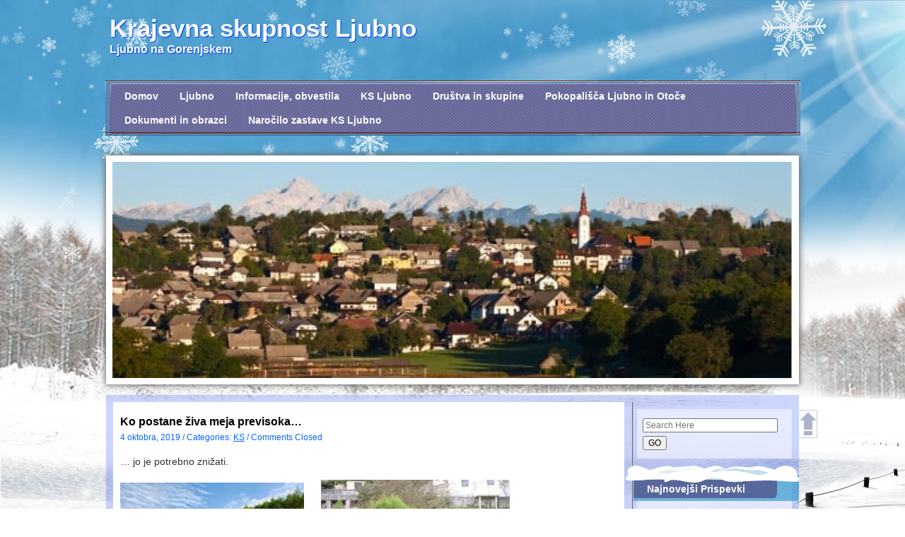

--- FILE ---
content_type: text/html; charset=UTF-8
request_url: https://ks-ljubno.si/2019/10/04/ko-postane-ziva-meja-previsoka/
body_size: 9953
content:
<!DOCTYPE html>
<html lang="sl-SI">
<head>
<meta charset="UTF-8" />
<title>
Ko postane živa meja previsoka... - Krajevna skupnost LjubnoKrajevna skupnost Ljubno</title>
<link rel="stylesheet" type="text/css" media="all" href="https://ks-ljubno.si/wp-content/themes/winter/style.css" />
<link rel="pingback" href="https://ks-ljubno.si/xmlrpc.php" />
<meta name='robots' content='index, follow, max-image-preview:large, max-snippet:-1, max-video-preview:-1' />

	<!-- This site is optimized with the Yoast SEO plugin v26.8 - https://yoast.com/product/yoast-seo-wordpress/ -->
	<link rel="canonical" href="https://ks-ljubno.si/2019/10/04/ko-postane-ziva-meja-previsoka/" />
	<meta property="og:locale" content="sl_SI" />
	<meta property="og:type" content="article" />
	<meta property="og:title" content="Ko postane živa meja previsoka... - Krajevna skupnost Ljubno" />
	<meta property="og:description" content="&#8230; jo je potrebno znižati. Hvala vsem, ki ste pokazali dobro voljo in popoldan namenili urejenosti pri vežicah in pokopališču v Ljubnem." />
	<meta property="og:url" content="https://ks-ljubno.si/2019/10/04/ko-postane-ziva-meja-previsoka/" />
	<meta property="og:site_name" content="Krajevna skupnost Ljubno" />
	<meta property="article:publisher" content="https://www.facebook.com/Krajevna-Skupnost-Ljubno-133251350056887/" />
	<meta property="article:published_time" content="2019-10-04T19:51:39+00:00" />
	<meta property="article:modified_time" content="2019-10-06T20:14:41+00:00" />
	<meta property="og:image" content="https://ks-ljubno.si/wp-content/uploads/2019/10/ciprese001.jpg" />
	<meta name="author" content="skrbnik" />
	<meta name="twitter:card" content="summary_large_image" />
	<meta name="twitter:label1" content="Written by" />
	<meta name="twitter:data1" content="skrbnik" />
	<script type="application/ld+json" class="yoast-schema-graph">{"@context":"https://schema.org","@graph":[{"@type":"Article","@id":"https://ks-ljubno.si/2019/10/04/ko-postane-ziva-meja-previsoka/#article","isPartOf":{"@id":"https://ks-ljubno.si/2019/10/04/ko-postane-ziva-meja-previsoka/"},"author":{"name":"skrbnik","@id":"https://ks-ljubno.si/#/schema/person/e79016a7a84f84af723920ddb81a9094"},"headline":"Ko postane živa meja previsoka&#8230;","datePublished":"2019-10-04T19:51:39+00:00","dateModified":"2019-10-06T20:14:41+00:00","mainEntityOfPage":{"@id":"https://ks-ljubno.si/2019/10/04/ko-postane-ziva-meja-previsoka/"},"wordCount":29,"publisher":{"@id":"https://ks-ljubno.si/#organization"},"image":{"@id":"https://ks-ljubno.si/2019/10/04/ko-postane-ziva-meja-previsoka/#primaryimage"},"thumbnailUrl":"https://ks-ljubno.si/wp-content/uploads/2019/10/ciprese001.jpg","articleSection":["KS"],"inLanguage":"sl-SI"},{"@type":"WebPage","@id":"https://ks-ljubno.si/2019/10/04/ko-postane-ziva-meja-previsoka/","url":"https://ks-ljubno.si/2019/10/04/ko-postane-ziva-meja-previsoka/","name":"Ko postane živa meja previsoka... - Krajevna skupnost Ljubno","isPartOf":{"@id":"https://ks-ljubno.si/#website"},"primaryImageOfPage":{"@id":"https://ks-ljubno.si/2019/10/04/ko-postane-ziva-meja-previsoka/#primaryimage"},"image":{"@id":"https://ks-ljubno.si/2019/10/04/ko-postane-ziva-meja-previsoka/#primaryimage"},"thumbnailUrl":"https://ks-ljubno.si/wp-content/uploads/2019/10/ciprese001.jpg","datePublished":"2019-10-04T19:51:39+00:00","dateModified":"2019-10-06T20:14:41+00:00","breadcrumb":{"@id":"https://ks-ljubno.si/2019/10/04/ko-postane-ziva-meja-previsoka/#breadcrumb"},"inLanguage":"sl-SI","potentialAction":[{"@type":"ReadAction","target":["https://ks-ljubno.si/2019/10/04/ko-postane-ziva-meja-previsoka/"]}]},{"@type":"ImageObject","inLanguage":"sl-SI","@id":"https://ks-ljubno.si/2019/10/04/ko-postane-ziva-meja-previsoka/#primaryimage","url":"https://ks-ljubno.si/wp-content/uploads/2019/10/ciprese001.jpg","contentUrl":"https://ks-ljubno.si/wp-content/uploads/2019/10/ciprese001.jpg","width":800,"height":600},{"@type":"BreadcrumbList","@id":"https://ks-ljubno.si/2019/10/04/ko-postane-ziva-meja-previsoka/#breadcrumb","itemListElement":[{"@type":"ListItem","position":1,"name":"Home","item":"https://ks-ljubno.si/"},{"@type":"ListItem","position":2,"name":"Ko postane živa meja previsoka&#8230;"}]},{"@type":"WebSite","@id":"https://ks-ljubno.si/#website","url":"https://ks-ljubno.si/","name":"KS Ljubno","description":"Ljubno na Gorenjskem","publisher":{"@id":"https://ks-ljubno.si/#organization"},"potentialAction":[{"@type":"SearchAction","target":{"@type":"EntryPoint","urlTemplate":"https://ks-ljubno.si/?s={search_term_string}"},"query-input":{"@type":"PropertyValueSpecification","valueRequired":true,"valueName":"search_term_string"}}],"inLanguage":"sl-SI"},{"@type":"Organization","@id":"https://ks-ljubno.si/#organization","name":"KS Ljubno na Gorenjskem","url":"https://ks-ljubno.si/","logo":{"@type":"ImageObject","inLanguage":"sl-SI","@id":"https://ks-ljubno.si/#/schema/logo/image/","url":"https://ks-ljubno.si/wp-content/uploads/2019/09/grb.jpg","contentUrl":"https://ks-ljubno.si/wp-content/uploads/2019/09/grb.jpg","width":129,"height":134,"caption":"KS Ljubno na Gorenjskem"},"image":{"@id":"https://ks-ljubno.si/#/schema/logo/image/"},"sameAs":["https://www.facebook.com/Krajevna-Skupnost-Ljubno-133251350056887/"]},{"@type":"Person","@id":"https://ks-ljubno.si/#/schema/person/e79016a7a84f84af723920ddb81a9094","name":"skrbnik","url":"https://ks-ljubno.si/author/skrbnik/"}]}</script>
	<!-- / Yoast SEO plugin. -->


<link rel="alternate" type="application/rss+xml" title="Krajevna skupnost Ljubno &raquo; Vir" href="https://ks-ljubno.si/feed/" />
<link rel="alternate" title="oEmbed (JSON)" type="application/json+oembed" href="https://ks-ljubno.si/wp-json/oembed/1.0/embed?url=https%3A%2F%2Fks-ljubno.si%2F2019%2F10%2F04%2Fko-postane-ziva-meja-previsoka%2F" />
<link rel="alternate" title="oEmbed (XML)" type="text/xml+oembed" href="https://ks-ljubno.si/wp-json/oembed/1.0/embed?url=https%3A%2F%2Fks-ljubno.si%2F2019%2F10%2F04%2Fko-postane-ziva-meja-previsoka%2F&#038;format=xml" />
		<!-- This site uses the Google Analytics by MonsterInsights plugin v9.11.1 - Using Analytics tracking - https://www.monsterinsights.com/ -->
		<!-- Note: MonsterInsights is not currently configured on this site. The site owner needs to authenticate with Google Analytics in the MonsterInsights settings panel. -->
					<!-- No tracking code set -->
				<!-- / Google Analytics by MonsterInsights -->
		<style id='wp-img-auto-sizes-contain-inline-css' type='text/css'>
img:is([sizes=auto i],[sizes^="auto," i]){contain-intrinsic-size:3000px 1500px}
/*# sourceURL=wp-img-auto-sizes-contain-inline-css */
</style>
<style id='wp-emoji-styles-inline-css' type='text/css'>

	img.wp-smiley, img.emoji {
		display: inline !important;
		border: none !important;
		box-shadow: none !important;
		height: 1em !important;
		width: 1em !important;
		margin: 0 0.07em !important;
		vertical-align: -0.1em !important;
		background: none !important;
		padding: 0 !important;
	}
/*# sourceURL=wp-emoji-styles-inline-css */
</style>
<style id='wp-block-library-inline-css' type='text/css'>
:root{--wp-block-synced-color:#7a00df;--wp-block-synced-color--rgb:122,0,223;--wp-bound-block-color:var(--wp-block-synced-color);--wp-editor-canvas-background:#ddd;--wp-admin-theme-color:#007cba;--wp-admin-theme-color--rgb:0,124,186;--wp-admin-theme-color-darker-10:#006ba1;--wp-admin-theme-color-darker-10--rgb:0,107,160.5;--wp-admin-theme-color-darker-20:#005a87;--wp-admin-theme-color-darker-20--rgb:0,90,135;--wp-admin-border-width-focus:2px}@media (min-resolution:192dpi){:root{--wp-admin-border-width-focus:1.5px}}.wp-element-button{cursor:pointer}:root .has-very-light-gray-background-color{background-color:#eee}:root .has-very-dark-gray-background-color{background-color:#313131}:root .has-very-light-gray-color{color:#eee}:root .has-very-dark-gray-color{color:#313131}:root .has-vivid-green-cyan-to-vivid-cyan-blue-gradient-background{background:linear-gradient(135deg,#00d084,#0693e3)}:root .has-purple-crush-gradient-background{background:linear-gradient(135deg,#34e2e4,#4721fb 50%,#ab1dfe)}:root .has-hazy-dawn-gradient-background{background:linear-gradient(135deg,#faaca8,#dad0ec)}:root .has-subdued-olive-gradient-background{background:linear-gradient(135deg,#fafae1,#67a671)}:root .has-atomic-cream-gradient-background{background:linear-gradient(135deg,#fdd79a,#004a59)}:root .has-nightshade-gradient-background{background:linear-gradient(135deg,#330968,#31cdcf)}:root .has-midnight-gradient-background{background:linear-gradient(135deg,#020381,#2874fc)}:root{--wp--preset--font-size--normal:16px;--wp--preset--font-size--huge:42px}.has-regular-font-size{font-size:1em}.has-larger-font-size{font-size:2.625em}.has-normal-font-size{font-size:var(--wp--preset--font-size--normal)}.has-huge-font-size{font-size:var(--wp--preset--font-size--huge)}.has-text-align-center{text-align:center}.has-text-align-left{text-align:left}.has-text-align-right{text-align:right}.has-fit-text{white-space:nowrap!important}#end-resizable-editor-section{display:none}.aligncenter{clear:both}.items-justified-left{justify-content:flex-start}.items-justified-center{justify-content:center}.items-justified-right{justify-content:flex-end}.items-justified-space-between{justify-content:space-between}.screen-reader-text{border:0;clip-path:inset(50%);height:1px;margin:-1px;overflow:hidden;padding:0;position:absolute;width:1px;word-wrap:normal!important}.screen-reader-text:focus{background-color:#ddd;clip-path:none;color:#444;display:block;font-size:1em;height:auto;left:5px;line-height:normal;padding:15px 23px 14px;text-decoration:none;top:5px;width:auto;z-index:100000}html :where(.has-border-color){border-style:solid}html :where([style*=border-top-color]){border-top-style:solid}html :where([style*=border-right-color]){border-right-style:solid}html :where([style*=border-bottom-color]){border-bottom-style:solid}html :where([style*=border-left-color]){border-left-style:solid}html :where([style*=border-width]){border-style:solid}html :where([style*=border-top-width]){border-top-style:solid}html :where([style*=border-right-width]){border-right-style:solid}html :where([style*=border-bottom-width]){border-bottom-style:solid}html :where([style*=border-left-width]){border-left-style:solid}html :where(img[class*=wp-image-]){height:auto;max-width:100%}:where(figure){margin:0 0 1em}html :where(.is-position-sticky){--wp-admin--admin-bar--position-offset:var(--wp-admin--admin-bar--height,0px)}@media screen and (max-width:600px){html :where(.is-position-sticky){--wp-admin--admin-bar--position-offset:0px}}

/*# sourceURL=wp-block-library-inline-css */
</style><style id='global-styles-inline-css' type='text/css'>
:root{--wp--preset--aspect-ratio--square: 1;--wp--preset--aspect-ratio--4-3: 4/3;--wp--preset--aspect-ratio--3-4: 3/4;--wp--preset--aspect-ratio--3-2: 3/2;--wp--preset--aspect-ratio--2-3: 2/3;--wp--preset--aspect-ratio--16-9: 16/9;--wp--preset--aspect-ratio--9-16: 9/16;--wp--preset--color--black: #000000;--wp--preset--color--cyan-bluish-gray: #abb8c3;--wp--preset--color--white: #ffffff;--wp--preset--color--pale-pink: #f78da7;--wp--preset--color--vivid-red: #cf2e2e;--wp--preset--color--luminous-vivid-orange: #ff6900;--wp--preset--color--luminous-vivid-amber: #fcb900;--wp--preset--color--light-green-cyan: #7bdcb5;--wp--preset--color--vivid-green-cyan: #00d084;--wp--preset--color--pale-cyan-blue: #8ed1fc;--wp--preset--color--vivid-cyan-blue: #0693e3;--wp--preset--color--vivid-purple: #9b51e0;--wp--preset--gradient--vivid-cyan-blue-to-vivid-purple: linear-gradient(135deg,rgb(6,147,227) 0%,rgb(155,81,224) 100%);--wp--preset--gradient--light-green-cyan-to-vivid-green-cyan: linear-gradient(135deg,rgb(122,220,180) 0%,rgb(0,208,130) 100%);--wp--preset--gradient--luminous-vivid-amber-to-luminous-vivid-orange: linear-gradient(135deg,rgb(252,185,0) 0%,rgb(255,105,0) 100%);--wp--preset--gradient--luminous-vivid-orange-to-vivid-red: linear-gradient(135deg,rgb(255,105,0) 0%,rgb(207,46,46) 100%);--wp--preset--gradient--very-light-gray-to-cyan-bluish-gray: linear-gradient(135deg,rgb(238,238,238) 0%,rgb(169,184,195) 100%);--wp--preset--gradient--cool-to-warm-spectrum: linear-gradient(135deg,rgb(74,234,220) 0%,rgb(151,120,209) 20%,rgb(207,42,186) 40%,rgb(238,44,130) 60%,rgb(251,105,98) 80%,rgb(254,248,76) 100%);--wp--preset--gradient--blush-light-purple: linear-gradient(135deg,rgb(255,206,236) 0%,rgb(152,150,240) 100%);--wp--preset--gradient--blush-bordeaux: linear-gradient(135deg,rgb(254,205,165) 0%,rgb(254,45,45) 50%,rgb(107,0,62) 100%);--wp--preset--gradient--luminous-dusk: linear-gradient(135deg,rgb(255,203,112) 0%,rgb(199,81,192) 50%,rgb(65,88,208) 100%);--wp--preset--gradient--pale-ocean: linear-gradient(135deg,rgb(255,245,203) 0%,rgb(182,227,212) 50%,rgb(51,167,181) 100%);--wp--preset--gradient--electric-grass: linear-gradient(135deg,rgb(202,248,128) 0%,rgb(113,206,126) 100%);--wp--preset--gradient--midnight: linear-gradient(135deg,rgb(2,3,129) 0%,rgb(40,116,252) 100%);--wp--preset--font-size--small: 13px;--wp--preset--font-size--medium: 20px;--wp--preset--font-size--large: 36px;--wp--preset--font-size--x-large: 42px;--wp--preset--spacing--20: 0.44rem;--wp--preset--spacing--30: 0.67rem;--wp--preset--spacing--40: 1rem;--wp--preset--spacing--50: 1.5rem;--wp--preset--spacing--60: 2.25rem;--wp--preset--spacing--70: 3.38rem;--wp--preset--spacing--80: 5.06rem;--wp--preset--shadow--natural: 6px 6px 9px rgba(0, 0, 0, 0.2);--wp--preset--shadow--deep: 12px 12px 50px rgba(0, 0, 0, 0.4);--wp--preset--shadow--sharp: 6px 6px 0px rgba(0, 0, 0, 0.2);--wp--preset--shadow--outlined: 6px 6px 0px -3px rgb(255, 255, 255), 6px 6px rgb(0, 0, 0);--wp--preset--shadow--crisp: 6px 6px 0px rgb(0, 0, 0);}:where(.is-layout-flex){gap: 0.5em;}:where(.is-layout-grid){gap: 0.5em;}body .is-layout-flex{display: flex;}.is-layout-flex{flex-wrap: wrap;align-items: center;}.is-layout-flex > :is(*, div){margin: 0;}body .is-layout-grid{display: grid;}.is-layout-grid > :is(*, div){margin: 0;}:where(.wp-block-columns.is-layout-flex){gap: 2em;}:where(.wp-block-columns.is-layout-grid){gap: 2em;}:where(.wp-block-post-template.is-layout-flex){gap: 1.25em;}:where(.wp-block-post-template.is-layout-grid){gap: 1.25em;}.has-black-color{color: var(--wp--preset--color--black) !important;}.has-cyan-bluish-gray-color{color: var(--wp--preset--color--cyan-bluish-gray) !important;}.has-white-color{color: var(--wp--preset--color--white) !important;}.has-pale-pink-color{color: var(--wp--preset--color--pale-pink) !important;}.has-vivid-red-color{color: var(--wp--preset--color--vivid-red) !important;}.has-luminous-vivid-orange-color{color: var(--wp--preset--color--luminous-vivid-orange) !important;}.has-luminous-vivid-amber-color{color: var(--wp--preset--color--luminous-vivid-amber) !important;}.has-light-green-cyan-color{color: var(--wp--preset--color--light-green-cyan) !important;}.has-vivid-green-cyan-color{color: var(--wp--preset--color--vivid-green-cyan) !important;}.has-pale-cyan-blue-color{color: var(--wp--preset--color--pale-cyan-blue) !important;}.has-vivid-cyan-blue-color{color: var(--wp--preset--color--vivid-cyan-blue) !important;}.has-vivid-purple-color{color: var(--wp--preset--color--vivid-purple) !important;}.has-black-background-color{background-color: var(--wp--preset--color--black) !important;}.has-cyan-bluish-gray-background-color{background-color: var(--wp--preset--color--cyan-bluish-gray) !important;}.has-white-background-color{background-color: var(--wp--preset--color--white) !important;}.has-pale-pink-background-color{background-color: var(--wp--preset--color--pale-pink) !important;}.has-vivid-red-background-color{background-color: var(--wp--preset--color--vivid-red) !important;}.has-luminous-vivid-orange-background-color{background-color: var(--wp--preset--color--luminous-vivid-orange) !important;}.has-luminous-vivid-amber-background-color{background-color: var(--wp--preset--color--luminous-vivid-amber) !important;}.has-light-green-cyan-background-color{background-color: var(--wp--preset--color--light-green-cyan) !important;}.has-vivid-green-cyan-background-color{background-color: var(--wp--preset--color--vivid-green-cyan) !important;}.has-pale-cyan-blue-background-color{background-color: var(--wp--preset--color--pale-cyan-blue) !important;}.has-vivid-cyan-blue-background-color{background-color: var(--wp--preset--color--vivid-cyan-blue) !important;}.has-vivid-purple-background-color{background-color: var(--wp--preset--color--vivid-purple) !important;}.has-black-border-color{border-color: var(--wp--preset--color--black) !important;}.has-cyan-bluish-gray-border-color{border-color: var(--wp--preset--color--cyan-bluish-gray) !important;}.has-white-border-color{border-color: var(--wp--preset--color--white) !important;}.has-pale-pink-border-color{border-color: var(--wp--preset--color--pale-pink) !important;}.has-vivid-red-border-color{border-color: var(--wp--preset--color--vivid-red) !important;}.has-luminous-vivid-orange-border-color{border-color: var(--wp--preset--color--luminous-vivid-orange) !important;}.has-luminous-vivid-amber-border-color{border-color: var(--wp--preset--color--luminous-vivid-amber) !important;}.has-light-green-cyan-border-color{border-color: var(--wp--preset--color--light-green-cyan) !important;}.has-vivid-green-cyan-border-color{border-color: var(--wp--preset--color--vivid-green-cyan) !important;}.has-pale-cyan-blue-border-color{border-color: var(--wp--preset--color--pale-cyan-blue) !important;}.has-vivid-cyan-blue-border-color{border-color: var(--wp--preset--color--vivid-cyan-blue) !important;}.has-vivid-purple-border-color{border-color: var(--wp--preset--color--vivid-purple) !important;}.has-vivid-cyan-blue-to-vivid-purple-gradient-background{background: var(--wp--preset--gradient--vivid-cyan-blue-to-vivid-purple) !important;}.has-light-green-cyan-to-vivid-green-cyan-gradient-background{background: var(--wp--preset--gradient--light-green-cyan-to-vivid-green-cyan) !important;}.has-luminous-vivid-amber-to-luminous-vivid-orange-gradient-background{background: var(--wp--preset--gradient--luminous-vivid-amber-to-luminous-vivid-orange) !important;}.has-luminous-vivid-orange-to-vivid-red-gradient-background{background: var(--wp--preset--gradient--luminous-vivid-orange-to-vivid-red) !important;}.has-very-light-gray-to-cyan-bluish-gray-gradient-background{background: var(--wp--preset--gradient--very-light-gray-to-cyan-bluish-gray) !important;}.has-cool-to-warm-spectrum-gradient-background{background: var(--wp--preset--gradient--cool-to-warm-spectrum) !important;}.has-blush-light-purple-gradient-background{background: var(--wp--preset--gradient--blush-light-purple) !important;}.has-blush-bordeaux-gradient-background{background: var(--wp--preset--gradient--blush-bordeaux) !important;}.has-luminous-dusk-gradient-background{background: var(--wp--preset--gradient--luminous-dusk) !important;}.has-pale-ocean-gradient-background{background: var(--wp--preset--gradient--pale-ocean) !important;}.has-electric-grass-gradient-background{background: var(--wp--preset--gradient--electric-grass) !important;}.has-midnight-gradient-background{background: var(--wp--preset--gradient--midnight) !important;}.has-small-font-size{font-size: var(--wp--preset--font-size--small) !important;}.has-medium-font-size{font-size: var(--wp--preset--font-size--medium) !important;}.has-large-font-size{font-size: var(--wp--preset--font-size--large) !important;}.has-x-large-font-size{font-size: var(--wp--preset--font-size--x-large) !important;}
/*# sourceURL=global-styles-inline-css */
</style>

<style id='classic-theme-styles-inline-css' type='text/css'>
/*! This file is auto-generated */
.wp-block-button__link{color:#fff;background-color:#32373c;border-radius:9999px;box-shadow:none;text-decoration:none;padding:calc(.667em + 2px) calc(1.333em + 2px);font-size:1.125em}.wp-block-file__button{background:#32373c;color:#fff;text-decoration:none}
/*# sourceURL=/wp-includes/css/classic-themes.min.css */
</style>
<link rel='stylesheet' id='contact-form-7-css' href='https://ks-ljubno.si/wp-content/plugins/contact-form-7/includes/css/styles.css?ver=6.1.4' type='text/css' media='all' />
<link rel='stylesheet' id='bwg_fonts-css' href='https://ks-ljubno.si/wp-content/plugins/photo-gallery/css/bwg-fonts/fonts.css?ver=0.0.1' type='text/css' media='all' />
<link rel='stylesheet' id='sumoselect-css' href='https://ks-ljubno.si/wp-content/plugins/photo-gallery/css/sumoselect.min.css?ver=3.4.6' type='text/css' media='all' />
<link rel='stylesheet' id='mCustomScrollbar-css' href='https://ks-ljubno.si/wp-content/plugins/photo-gallery/css/jquery.mCustomScrollbar.min.css?ver=3.1.5' type='text/css' media='all' />
<link rel='stylesheet' id='bwg_googlefonts-css' href='https://fonts.googleapis.com/css?family=Ubuntu&#038;subset=greek,latin,greek-ext,vietnamese,cyrillic-ext,latin-ext,cyrillic' type='text/css' media='all' />
<link rel='stylesheet' id='bwg_frontend-css' href='https://ks-ljubno.si/wp-content/plugins/photo-gallery/css/styles.min.css?ver=1.8.37' type='text/css' media='all' />
<script type="text/javascript" src="https://ks-ljubno.si/wp-includes/js/jquery/jquery.min.js?ver=3.7.1" id="jquery-core-js"></script>
<script type="text/javascript" src="https://ks-ljubno.si/wp-includes/js/jquery/jquery-migrate.min.js?ver=3.4.1" id="jquery-migrate-js"></script>
<script type="text/javascript" src="https://ks-ljubno.si/wp-content/plugins/photo-gallery/js/jquery.sumoselect.min.js?ver=3.4.6" id="sumoselect-js"></script>
<script type="text/javascript" src="https://ks-ljubno.si/wp-content/plugins/photo-gallery/js/tocca.min.js?ver=2.0.9" id="bwg_mobile-js"></script>
<script type="text/javascript" src="https://ks-ljubno.si/wp-content/plugins/photo-gallery/js/jquery.mCustomScrollbar.concat.min.js?ver=3.1.5" id="mCustomScrollbar-js"></script>
<script type="text/javascript" src="https://ks-ljubno.si/wp-content/plugins/photo-gallery/js/jquery.fullscreen.min.js?ver=0.6.0" id="jquery-fullscreen-js"></script>
<script type="text/javascript" id="bwg_frontend-js-extra">
/* <![CDATA[ */
var bwg_objectsL10n = {"bwg_field_required":"field is required.","bwg_mail_validation":"This is not a valid email address.","bwg_search_result":"There are no images matching your search.","bwg_select_tag":"Select Tag","bwg_order_by":"Order By","bwg_search":"Search","bwg_show_ecommerce":"Show Ecommerce","bwg_hide_ecommerce":"Hide Ecommerce","bwg_show_comments":"Show Comments","bwg_hide_comments":"Hide Comments","bwg_restore":"Restore","bwg_maximize":"Maximize","bwg_fullscreen":"Fullscreen","bwg_exit_fullscreen":"Exit Fullscreen","bwg_search_tag":"SEARCH...","bwg_tag_no_match":"No tags found","bwg_all_tags_selected":"All tags selected","bwg_tags_selected":"tags selected","play":"Play","pause":"Pause","is_pro":"","bwg_play":"Play","bwg_pause":"Pause","bwg_hide_info":"Hide info","bwg_show_info":"Show info","bwg_hide_rating":"Hide rating","bwg_show_rating":"Show rating","ok":"Ok","cancel":"Cancel","select_all":"Select all","lazy_load":"0","lazy_loader":"https://ks-ljubno.si/wp-content/plugins/photo-gallery/images/ajax_loader.png","front_ajax":"0","bwg_tag_see_all":"see all tags","bwg_tag_see_less":"see less tags"};
//# sourceURL=bwg_frontend-js-extra
/* ]]> */
</script>
<script type="text/javascript" src="https://ks-ljubno.si/wp-content/plugins/photo-gallery/js/scripts.min.js?ver=1.8.37" id="bwg_frontend-js"></script>
<link rel="https://api.w.org/" href="https://ks-ljubno.si/wp-json/" /><link rel="alternate" title="JSON" type="application/json" href="https://ks-ljubno.si/wp-json/wp/v2/posts/150" /><link rel="EditURI" type="application/rsd+xml" title="RSD" href="https://ks-ljubno.si/xmlrpc.php?rsd" />
<meta name="generator" content="WordPress 6.9" />
<link rel='shortlink' href='https://ks-ljubno.si/?p=150' />
<style type="text/css" id="custom-background-css">
body.custom-background { background-image: url("https://ks-ljubno.si/wp-content/themes/winter/images/bg2.jpg"); background-position: left top; background-size: auto; background-repeat: repeat; background-attachment: scroll; }
</style>
	<link rel="icon" href="https://ks-ljubno.si/wp-content/uploads/2019/09/cropped-grb-32x32.jpg" sizes="32x32" />
<link rel="icon" href="https://ks-ljubno.si/wp-content/uploads/2019/09/cropped-grb-192x192.jpg" sizes="192x192" />
<link rel="apple-touch-icon" href="https://ks-ljubno.si/wp-content/uploads/2019/09/cropped-grb-180x180.jpg" />
<meta name="msapplication-TileImage" content="https://ks-ljubno.si/wp-content/uploads/2019/09/cropped-grb-270x270.jpg" />
<meta http-equiv="Content-Type" content="text/html; charset=utf-8"></head>
<body class="wp-singular post-template-default single single-post postid-150 single-format-standard custom-background wp-theme-winter two-column right-sidebar">
<div id="header">
    <h1 id="site-title"><a href="https://ks-ljubno.si/" title="Krajevna skupnost Ljubno" rel="home" id="logo" name="logo">
      Krajevna skupnost Ljubno      </a></h1>
    <h2 id="site-description">Ljubno na Gorenjskem</h2>
  <div class="cb"></div>
</div>
<div id="nav">
 <ul id="menu-menu-1" class="menu"><li id="menu-item-104" class="menu-item menu-item-type-custom menu-item-object-custom menu-item-home menu-item-104"><a href="https://ks-ljubno.si/">Domov</a></li>
<li id="menu-item-111" class="menu-item menu-item-type-post_type menu-item-object-page menu-item-has-children menu-item-111"><a href="https://ks-ljubno.si/ljubno/">Ljubno</a>
<ul class="sub-menu">
	<li id="menu-item-1201" class="menu-item menu-item-type-post_type menu-item-object-page menu-item-1201"><a href="https://ks-ljubno.si/ljubno/legenda-o-mariji-udarjeni/">Legenda o Mariji Udarjeni</a></li>
</ul>
</li>
<li id="menu-item-1307" class="menu-item menu-item-type-post_type menu-item-object-page menu-item-1307"><a href="https://ks-ljubno.si/informacije-obvestila/">Informacije, obvestila</a></li>
<li id="menu-item-110" class="menu-item menu-item-type-post_type menu-item-object-page menu-item-110"><a href="https://ks-ljubno.si/ks-ljubno/">KS Ljubno</a></li>
<li id="menu-item-105" class="menu-item menu-item-type-post_type menu-item-object-page menu-item-has-children menu-item-105"><a href="https://ks-ljubno.si/drustva-in-skupine/">Društva in skupine</a>
<ul class="sub-menu">
	<li id="menu-item-1198" class="menu-item menu-item-type-post_type menu-item-object-page menu-item-1198"><a href="https://ks-ljubno.si/drustva-in-skupine/pgd-ljubno/">PGD Ljubno</a></li>
	<li id="menu-item-1199" class="menu-item menu-item-type-post_type menu-item-object-page menu-item-1199"><a href="https://ks-ljubno.si/drustva-in-skupine/sportno-drustvo-ljubno/">ŠD Ljubno</a></li>
</ul>
</li>
<li id="menu-item-1339" class="menu-item menu-item-type-post_type menu-item-object-page menu-item-1339"><a href="https://ks-ljubno.si/pokopalisca-ljubno-in-otoce/">Pokopališča Ljubno in Otoče</a></li>
<li id="menu-item-1197" class="menu-item menu-item-type-post_type menu-item-object-page menu-item-1197"><a href="https://ks-ljubno.si/dokumenti-in-obrazci/">Dokumenti in obrazci</a></li>
<li id="menu-item-1441" class="menu-item menu-item-type-post_type menu-item-object-page menu-item-1441"><a href="https://ks-ljubno.si/narocilo-zastave-ks-ljubno/">Naročilo zastave KS Ljubno</a></li>
</ul> <div class="cb"></div>
</div>
<div id="banner">
  <div id="img_bg_bg">
    <div id="img_bg" style="max-width:962px;height:306px;background-image:url(https://ks-ljubno.si/wp-content/uploads/2025/11/cropped-468009855_122115206144578928_69376916453527251_n.jpg);"> </div>
  </div>
</div>
<div id="main">
<div id="main_bg"></div>

<div id="content" class="homepage">
    <div id="post-150" class="post-150 post type-post status-publish format-standard hentry category-ks">
  <div class="posttitle">
    <h2 class="title2"><a href="https://ks-ljubno.si/2019/10/04/ko-postane-ziva-meja-previsoka/" title="Ko postane živa meja previsoka&#8230;">Ko postane živa meja previsoka&#8230; </a></h2>
  </div>
  <div class="postinfo">
    4 oktobra, 2019         / Categories: <a href="https://ks-ljubno.si/category/ks/" rel="category tag">KS</a>    /
    <span>Comments Closed</span>      </div>
  <div class="entry">
        <p>&#8230; jo je potrebno znižati.</p>
<p><img fetchpriority="high" decoding="async" class="wp-image-151 alignleft" src="https://ks-ljubno.si/wp-content/uploads/2019/10/ciprese001.jpg" alt="" width="260" height="195" srcset="https://ks-ljubno.si/wp-content/uploads/2019/10/ciprese001.jpg 800w, https://ks-ljubno.si/wp-content/uploads/2019/10/ciprese001-300x225.jpg 300w, https://ks-ljubno.si/wp-content/uploads/2019/10/ciprese001-768x576.jpg 768w" sizes="(max-width: 260px) 100vw, 260px" /></p>
<p><img decoding="async" class="wp-image-152 alignnone" src="https://ks-ljubno.si/wp-content/uploads/2019/10/ciprese002.jpg" alt="" width="267" height="200" srcset="https://ks-ljubno.si/wp-content/uploads/2019/10/ciprese002.jpg 800w, https://ks-ljubno.si/wp-content/uploads/2019/10/ciprese002-300x225.jpg 300w, https://ks-ljubno.si/wp-content/uploads/2019/10/ciprese002-768x576.jpg 768w" sizes="(max-width: 267px) 100vw, 267px" /></p>
<p style="text-align: left;">Hvala vsem, ki ste pokazali dobro voljo in popoldan namenili urejenosti pri vežicah in pokopališču v Ljubnem.</p>
      </div>
</div>
  <div class="navigation">
  <div class="alignleft">
    &laquo; <a href="https://ks-ljubno.si/2019/09/06/otvoritev-steze-za-mohorjem/" rel="prev">Otvoritev steze za Mohorjem, 4. 9. 2019</a>  </div>
  <div class="alignright">
    <a href="https://ks-ljubno.si/2019/10/04/obnova-se-nadaljuje/" rel="next">Obnova se nadaljuje</a> &raquo;  </div>
</div>
  </div>

<div id="sidebar">
  <ul>
        <li id="search-2" class="side widget widget_search"><div class="side_bg"></div><div>
<form method="get" id="searchform" action="https://ks-ljubno.si/">
 <label for="s" class="assistive-text">Search</label>
  <input type="text" class="field" name="s" id="s" size="25"  placeholder="Search Here" />
  <input type="submit" class="submit" name="submit" id="searchsubmit" value="GO" />
</form>
</div></li>
		<li id="recent-posts-4" class="side widget widget_recent_entries"><div class="side_bg"></div>
		<h3 class="title3">Najnovejši prispevki</h3>
		<ul>
											<li>
					<a href="https://ks-ljubno.si/2026/01/20/vabilo-na-razstavo-mozaikov-projekta-bee-the-project/">Vabilo na razstavo mozaikov projekta Bee The Project</a>
									</li>
											<li>
					<a href="https://ks-ljubno.si/2026/01/14/2478/">Postavitev nove varovalne cestne ograje v Ljubnem</a>
									</li>
											<li>
					<a href="https://ks-ljubno.si/2026/01/07/dedek-mraz-v-ljubnem/">Dedek Mraz v Ljubnem</a>
									</li>
											<li>
					<a href="https://ks-ljubno.si/2025/12/30/2462/">Voščilo Krajevne organizacije Rdečega križa Ljubno</a>
									</li>
											<li>
					<a href="https://ks-ljubno.si/2025/12/24/2443/">Voščilo</a>
									</li>
					</ul>

		</li><li id="archives-2" class="side widget widget_archive"><div class="side_bg"></div><h3 class="title3">Arhivi</h3>
			<ul>
					<li><a href='https://ks-ljubno.si/2026/01/'>januar 2026</a></li>
	<li><a href='https://ks-ljubno.si/2025/12/'>december 2025</a></li>
	<li><a href='https://ks-ljubno.si/2025/11/'>november 2025</a></li>
	<li><a href='https://ks-ljubno.si/2025/10/'>oktober 2025</a></li>
	<li><a href='https://ks-ljubno.si/2025/09/'>september 2025</a></li>
	<li><a href='https://ks-ljubno.si/2025/08/'>avgust 2025</a></li>
	<li><a href='https://ks-ljubno.si/2025/07/'>julij 2025</a></li>
	<li><a href='https://ks-ljubno.si/2025/06/'>junij 2025</a></li>
	<li><a href='https://ks-ljubno.si/2025/05/'>maj 2025</a></li>
	<li><a href='https://ks-ljubno.si/2025/04/'>april 2025</a></li>
	<li><a href='https://ks-ljubno.si/2025/03/'>marec 2025</a></li>
	<li><a href='https://ks-ljubno.si/2025/02/'>februar 2025</a></li>
	<li><a href='https://ks-ljubno.si/2025/01/'>januar 2025</a></li>
	<li><a href='https://ks-ljubno.si/2024/12/'>december 2024</a></li>
	<li><a href='https://ks-ljubno.si/2024/11/'>november 2024</a></li>
	<li><a href='https://ks-ljubno.si/2024/10/'>oktober 2024</a></li>
	<li><a href='https://ks-ljubno.si/2024/09/'>september 2024</a></li>
	<li><a href='https://ks-ljubno.si/2024/08/'>avgust 2024</a></li>
	<li><a href='https://ks-ljubno.si/2024/07/'>julij 2024</a></li>
	<li><a href='https://ks-ljubno.si/2024/06/'>junij 2024</a></li>
	<li><a href='https://ks-ljubno.si/2024/05/'>maj 2024</a></li>
	<li><a href='https://ks-ljubno.si/2024/04/'>april 2024</a></li>
	<li><a href='https://ks-ljubno.si/2024/02/'>februar 2024</a></li>
	<li><a href='https://ks-ljubno.si/2024/01/'>januar 2024</a></li>
	<li><a href='https://ks-ljubno.si/2023/12/'>december 2023</a></li>
	<li><a href='https://ks-ljubno.si/2023/11/'>november 2023</a></li>
	<li><a href='https://ks-ljubno.si/2023/10/'>oktober 2023</a></li>
	<li><a href='https://ks-ljubno.si/2023/09/'>september 2023</a></li>
	<li><a href='https://ks-ljubno.si/2023/08/'>avgust 2023</a></li>
	<li><a href='https://ks-ljubno.si/2023/07/'>julij 2023</a></li>
	<li><a href='https://ks-ljubno.si/2023/06/'>junij 2023</a></li>
	<li><a href='https://ks-ljubno.si/2023/04/'>april 2023</a></li>
	<li><a href='https://ks-ljubno.si/2023/03/'>marec 2023</a></li>
	<li><a href='https://ks-ljubno.si/2023/02/'>februar 2023</a></li>
	<li><a href='https://ks-ljubno.si/2023/01/'>januar 2023</a></li>
	<li><a href='https://ks-ljubno.si/2022/12/'>december 2022</a></li>
	<li><a href='https://ks-ljubno.si/2022/08/'>avgust 2022</a></li>
	<li><a href='https://ks-ljubno.si/2022/07/'>julij 2022</a></li>
	<li><a href='https://ks-ljubno.si/2022/06/'>junij 2022</a></li>
	<li><a href='https://ks-ljubno.si/2022/03/'>marec 2022</a></li>
	<li><a href='https://ks-ljubno.si/2021/12/'>december 2021</a></li>
	<li><a href='https://ks-ljubno.si/2021/10/'>oktober 2021</a></li>
	<li><a href='https://ks-ljubno.si/2021/09/'>september 2021</a></li>
	<li><a href='https://ks-ljubno.si/2021/08/'>avgust 2021</a></li>
	<li><a href='https://ks-ljubno.si/2021/06/'>junij 2021</a></li>
	<li><a href='https://ks-ljubno.si/2021/04/'>april 2021</a></li>
	<li><a href='https://ks-ljubno.si/2021/03/'>marec 2021</a></li>
	<li><a href='https://ks-ljubno.si/2021/02/'>februar 2021</a></li>
	<li><a href='https://ks-ljubno.si/2020/12/'>december 2020</a></li>
	<li><a href='https://ks-ljubno.si/2020/11/'>november 2020</a></li>
	<li><a href='https://ks-ljubno.si/2020/10/'>oktober 2020</a></li>
	<li><a href='https://ks-ljubno.si/2020/09/'>september 2020</a></li>
	<li><a href='https://ks-ljubno.si/2020/08/'>avgust 2020</a></li>
	<li><a href='https://ks-ljubno.si/2020/07/'>julij 2020</a></li>
	<li><a href='https://ks-ljubno.si/2020/06/'>junij 2020</a></li>
	<li><a href='https://ks-ljubno.si/2020/05/'>maj 2020</a></li>
	<li><a href='https://ks-ljubno.si/2020/04/'>april 2020</a></li>
	<li><a href='https://ks-ljubno.si/2020/03/'>marec 2020</a></li>
	<li><a href='https://ks-ljubno.si/2020/01/'>januar 2020</a></li>
	<li><a href='https://ks-ljubno.si/2019/12/'>december 2019</a></li>
	<li><a href='https://ks-ljubno.si/2019/11/'>november 2019</a></li>
	<li><a href='https://ks-ljubno.si/2019/10/'>oktober 2019</a></li>
	<li><a href='https://ks-ljubno.si/2019/09/'>september 2019</a></li>
	<li><a href='https://ks-ljubno.si/2019/07/'>julij 2019</a></li>
	<li><a href='https://ks-ljubno.si/2019/06/'>junij 2019</a></li>
			</ul>

			</li><li id="pages-3" class="side widget widget_pages"><div class="side_bg"></div><h3 class="title3">Strani</h3>
			<ul>
				<li class="page_item page-item-5 page_item_has_children"><a href="https://ks-ljubno.si/ljubno/">Ljubno</a>
<ul class='children'>
	<li class="page_item page-item-142"><a href="https://ks-ljubno.si/ljubno/legenda-o-mariji-udarjeni/">Legenda o Mariji Udarjeni</a></li>
</ul>
</li>
<li class="page_item page-item-24 page_item_has_children"><a href="https://ks-ljubno.si/drustva-in-skupine/">Društva in skupine</a>
<ul class='children'>
	<li class="page_item page-item-249"><a href="https://ks-ljubno.si/drustva-in-skupine/sportno-drustvo-ljubno/">ŠD Ljubno</a></li>
	<li class="page_item page-item-260"><a href="https://ks-ljubno.si/drustva-in-skupine/pgd-ljubno/">PGD Ljubno</a></li>
</ul>
</li>
<li class="page_item page-item-39"><a href="https://ks-ljubno.si/ks-ljubno/">KS Ljubno</a></li>
<li class="page_item page-item-115"><a href="https://ks-ljubno.si/dokumenti-in-obrazci/">dokumenti in obrazci</a></li>
<li class="page_item page-item-1305"><a href="https://ks-ljubno.si/informacije-obvestila/">informacije, obvestila</a></li>
<li class="page_item page-item-1335"><a href="https://ks-ljubno.si/pokopalisca-ljubno-in-otoce/">Pokopališča Ljubno in Otoče</a></li>
<li class="page_item page-item-1436"><a href="https://ks-ljubno.si/narocilo-zastave-ks-ljubno/">Naročilo zastave KS Ljubno</a></li>
			</ul>

			</li><li id="categories-2" class="side widget widget_categories"><div class="side_bg"></div><h3 class="title3">Kategorije</h3>
			<ul>
					<li class="cat-item cat-item-2"><a href="https://ks-ljubno.si/category/ks/">KS</a>
</li>
	<li class="cat-item cat-item-4"><a href="https://ks-ljubno.si/category/kultura/">kultura</a>
</li>
	<li class="cat-item cat-item-1"><a href="https://ks-ljubno.si/category/nekategorizirano/">Nekategorizirano</a>
</li>
	<li class="cat-item cat-item-7"><a href="https://ks-ljubno.si/category/pgd/">PGD</a>
</li>
	<li class="cat-item cat-item-8"><a href="https://ks-ljubno.si/category/ps/">PŠ</a>
</li>
	<li class="cat-item cat-item-3"><a href="https://ks-ljubno.si/category/sport/">šport</a>
</li>
			</ul>

			</li>      </ul>
</div>
<!-- /content -->
 <div id="footer">


Theme by <a href="http://www.wpart.org" title="wpart" class="red" >wpart</a> 
   Powered by <a href="http://wordpress.org" title="WordPress" class="red" >WordPress</a> 
  </div>
<div class="cb"></div>
</div>
<a id="backtop" href="#"></a>
<script type="speculationrules">
{"prefetch":[{"source":"document","where":{"and":[{"href_matches":"/*"},{"not":{"href_matches":["/wp-*.php","/wp-admin/*","/wp-content/uploads/*","/wp-content/*","/wp-content/plugins/*","/wp-content/themes/winter/*","/*\\?(.+)"]}},{"not":{"selector_matches":"a[rel~=\"nofollow\"]"}},{"not":{"selector_matches":".no-prefetch, .no-prefetch a"}}]},"eagerness":"conservative"}]}
</script>
<script type="text/javascript" src="https://ks-ljubno.si/wp-includes/js/dist/hooks.min.js?ver=dd5603f07f9220ed27f1" id="wp-hooks-js"></script>
<script type="text/javascript" src="https://ks-ljubno.si/wp-includes/js/dist/i18n.min.js?ver=c26c3dc7bed366793375" id="wp-i18n-js"></script>
<script type="text/javascript" id="wp-i18n-js-after">
/* <![CDATA[ */
wp.i18n.setLocaleData( { 'text direction\u0004ltr': [ 'ltr' ] } );
//# sourceURL=wp-i18n-js-after
/* ]]> */
</script>
<script type="text/javascript" src="https://ks-ljubno.si/wp-content/plugins/contact-form-7/includes/swv/js/index.js?ver=6.1.4" id="swv-js"></script>
<script type="text/javascript" id="contact-form-7-js-before">
/* <![CDATA[ */
var wpcf7 = {
    "api": {
        "root": "https:\/\/ks-ljubno.si\/wp-json\/",
        "namespace": "contact-form-7\/v1"
    }
};
//# sourceURL=contact-form-7-js-before
/* ]]> */
</script>
<script type="text/javascript" src="https://ks-ljubno.si/wp-content/plugins/contact-form-7/includes/js/index.js?ver=6.1.4" id="contact-form-7-js"></script>
<script id="wp-emoji-settings" type="application/json">
{"baseUrl":"https://s.w.org/images/core/emoji/17.0.2/72x72/","ext":".png","svgUrl":"https://s.w.org/images/core/emoji/17.0.2/svg/","svgExt":".svg","source":{"concatemoji":"https://ks-ljubno.si/wp-includes/js/wp-emoji-release.min.js?ver=6.9"}}
</script>
<script type="module">
/* <![CDATA[ */
/*! This file is auto-generated */
const a=JSON.parse(document.getElementById("wp-emoji-settings").textContent),o=(window._wpemojiSettings=a,"wpEmojiSettingsSupports"),s=["flag","emoji"];function i(e){try{var t={supportTests:e,timestamp:(new Date).valueOf()};sessionStorage.setItem(o,JSON.stringify(t))}catch(e){}}function c(e,t,n){e.clearRect(0,0,e.canvas.width,e.canvas.height),e.fillText(t,0,0);t=new Uint32Array(e.getImageData(0,0,e.canvas.width,e.canvas.height).data);e.clearRect(0,0,e.canvas.width,e.canvas.height),e.fillText(n,0,0);const a=new Uint32Array(e.getImageData(0,0,e.canvas.width,e.canvas.height).data);return t.every((e,t)=>e===a[t])}function p(e,t){e.clearRect(0,0,e.canvas.width,e.canvas.height),e.fillText(t,0,0);var n=e.getImageData(16,16,1,1);for(let e=0;e<n.data.length;e++)if(0!==n.data[e])return!1;return!0}function u(e,t,n,a){switch(t){case"flag":return n(e,"\ud83c\udff3\ufe0f\u200d\u26a7\ufe0f","\ud83c\udff3\ufe0f\u200b\u26a7\ufe0f")?!1:!n(e,"\ud83c\udde8\ud83c\uddf6","\ud83c\udde8\u200b\ud83c\uddf6")&&!n(e,"\ud83c\udff4\udb40\udc67\udb40\udc62\udb40\udc65\udb40\udc6e\udb40\udc67\udb40\udc7f","\ud83c\udff4\u200b\udb40\udc67\u200b\udb40\udc62\u200b\udb40\udc65\u200b\udb40\udc6e\u200b\udb40\udc67\u200b\udb40\udc7f");case"emoji":return!a(e,"\ud83e\u1fac8")}return!1}function f(e,t,n,a){let r;const o=(r="undefined"!=typeof WorkerGlobalScope&&self instanceof WorkerGlobalScope?new OffscreenCanvas(300,150):document.createElement("canvas")).getContext("2d",{willReadFrequently:!0}),s=(o.textBaseline="top",o.font="600 32px Arial",{});return e.forEach(e=>{s[e]=t(o,e,n,a)}),s}function r(e){var t=document.createElement("script");t.src=e,t.defer=!0,document.head.appendChild(t)}a.supports={everything:!0,everythingExceptFlag:!0},new Promise(t=>{let n=function(){try{var e=JSON.parse(sessionStorage.getItem(o));if("object"==typeof e&&"number"==typeof e.timestamp&&(new Date).valueOf()<e.timestamp+604800&&"object"==typeof e.supportTests)return e.supportTests}catch(e){}return null}();if(!n){if("undefined"!=typeof Worker&&"undefined"!=typeof OffscreenCanvas&&"undefined"!=typeof URL&&URL.createObjectURL&&"undefined"!=typeof Blob)try{var e="postMessage("+f.toString()+"("+[JSON.stringify(s),u.toString(),c.toString(),p.toString()].join(",")+"));",a=new Blob([e],{type:"text/javascript"});const r=new Worker(URL.createObjectURL(a),{name:"wpTestEmojiSupports"});return void(r.onmessage=e=>{i(n=e.data),r.terminate(),t(n)})}catch(e){}i(n=f(s,u,c,p))}t(n)}).then(e=>{for(const n in e)a.supports[n]=e[n],a.supports.everything=a.supports.everything&&a.supports[n],"flag"!==n&&(a.supports.everythingExceptFlag=a.supports.everythingExceptFlag&&a.supports[n]);var t;a.supports.everythingExceptFlag=a.supports.everythingExceptFlag&&!a.supports.flag,a.supports.everything||((t=a.source||{}).concatemoji?r(t.concatemoji):t.wpemoji&&t.twemoji&&(r(t.twemoji),r(t.wpemoji)))});
//# sourceURL=https://ks-ljubno.si/wp-includes/js/wp-emoji-loader.min.js
/* ]]> */
</script>
</body></html>